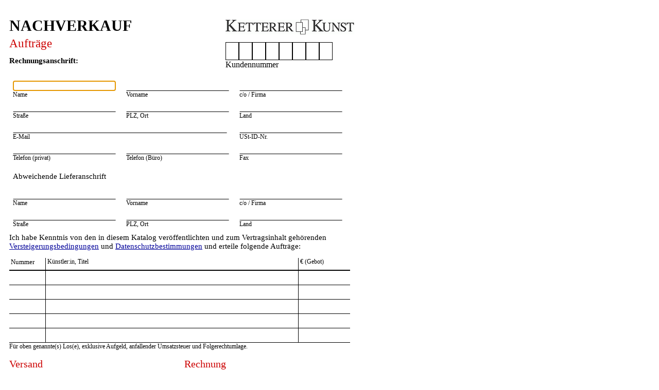

--- FILE ---
content_type: text/html; charset=UTF-8
request_url: https://www.kettererkunst.de/kaufen/gebote-nvk.php?anummer=554&obnr=121002922
body_size: 3960
content:
<!DOCTYPE html >
<html>
<head>
<title>Gebotsformular</title>
<meta http-equiv="Content-Type" content="text/html; charset=utf-8"/>
<style type='text/css'>
@page druckseite{ size:21.0cm 29.7cm;}
input[type=text]  { border:none; width:auto;}
@media print {	
div.seite { page:druckseite;}  
.frame { width:17cm; overflow:hidden;}
.top { width:100%; height:100%; overflow:hidden; }
input[type=text] { width:93%; padding-left:.5mm; font-size:3.5mm;}
input.name { width:98%; /*margin-top:1mm;*/ padding-left:0mm; border-bottom:.01cm solid #000000; }
input.email { width:98%; margin-top:1mm; padding-left:0mm; border-bottom:.01cm solid #000000; }
input.email2 { width:90%; margin-top:1mm; padding-left:0mm; border-bottom:.01cm solid #000000;  font-size:4.5mm;}
input.ust { width:98%; margin-top:1mm; padding-left:0mm; border-bottom:.01cm solid #000000;}
input.knr {width:.5cm; height:.83cm; float:left; border:.01cm solid #000000; padding-left:.1cm; font-size:3.6mm;}
input.anr { width:1.5cm; border-bottom:.01cm solid #000000; padding-left:0.3cm; font-size:.6cm; } 
input.anr_dat { width:2.2cm; border-bottom:.01cm solid #000000; padding-left:0.2cm; font-size:.45cm; } 
	div.bl1 { width:11.3cm; margin-bottom:.2cm; font-size:3.3mm;}
	div.bl2 {width:5cm; height:.6cm; border-bottom:.1mm solid #000000;}
	div.bl3 {width:16cm; font-size:3.3mm;}
	div.bl4 {width:6.5cm; float:left; text-align:right;}
	div.bl4 > img {width:80%;}
	div.bl5 {width:10.5cm; float:left; font-size:5mm;}
	div.bl5 > span {font-size:6mm;}
	div.bl6 {width:16cm; /*margin-top:1mm;*/ font-size:3.3mm;}
	div.bl7 {width:16cm; margin-top:3mm; font-size:4mm;}
	div.bl8 {width:5.3cm; height:.83cm; border-bottom:.1mm solid #000000; margin-right:.4cm;}
	div.bl9 {width:.6cm; height:.83cm; float:left; border-bottom:.01cm solid #000000; border-top:.01cm solid #000000;  border-left:.05cm solid #000000; border-right:.05cm solid #000000;}
	div.bl10 {width:.6cm; height:.83cm; float:left; border-bottom:.01cm solid #000000; border-top:.01cm solid #000000;  border-right:.05cm solid #000000;}
	div.bl11 {width:4.7cm; height:.83cm; margin-top:6mm; border-top:.01cm solid #000000; margin-right:.4cm;}
	div.blname {width:4.7cm; height:0.9cm; float:left; margin-right:.4cm; font-size:3.0mm;}
	div.bl11_2 {width:4.7cm; height:.83cm; margin-top:6mm;}
	div.blname_2 {width:4.7cm; height:0.9cm; float:left;  font-size:3mm;}
	
	div.bl12 {width:5.7cm; height:.83cm; }
	div.bl13 {width:4.7cm; border-top:.01cm solid #000000; margin-right:.4cm; }
	div.bl13_2 {width:4.7cm; border-top:.01cm solid #000000; }
	div.bl14 {width:4.7cm; height:.83cm; border-top:.01cm solid #000000; margin-right:.4cm; }
	div.bl14_2 {width:4.7cm; height:.83cm; border-top:.01cm solid #000000; }
	div.ust {width:4.7cm; height:.95cm; float:left; font-size:3.0mm; }
	div.bl16 {width:9.8cm; height:.83cm; border-top:.01px solid #000000; margin-right:.4cm; }
	div.email {width:9.8cm; height:.92cm; float:left; margin-right:.4cm; font-size:3.0mm;}
	div.email2 {width:7cm; height:.92cm; float:left; margin-right:.4cm; font-size:3.0mm;}
	div.bl20 {width:16cm; margin-top:2.5mm; font-size:3.6mm;}
	div.bl21 {width:1cm; margin-top:2.5mm; font-size:3.6mm; /*line-height:4mm;*/}
	input.bl22 {width:3.7cm; /*margin-top:2.5mm;*/ border-bottom:.01cm solid #000000; font-size:3.6mm;}
	div.bl23 {width:12.3cm; margin-top:2.5mm; /*margin-bottom:2mm;*/ font-size:4mm;}
	div.bl24 {width:17cm; margin-top:2.5mm; font-size:3.5mm;}
	div.bl25 {width:8.5cm; margin-top:.2cm; margin-right:.5cm; font-size:3.6mm;}
	div.bl25_2 {width:9cm; margin-top:.2cm; font-size:3.6mm;}
	div.bl25 > span {color:#cc0000; font-size:6mm;}
	div.bl25_2 > span {color:#cc0000; font-size:6mm;}
	div.bl26 {width:8.5cm; margin-top:.2cm; margin-right:.5cm; font-size:3.5mm;}
	div.bl26_2 {width:7.5cm; margin-top:.2cm; font-size:3.6mm;}
	div.bl27 {width:8cm; float:left; margin-top:.2cm; font-size:3.6mm;}								  
	
	div.mb1 {width:1.9cm; height:.7cm; border-bottom:.01cm solid #000000;  border-right:.01cm solid #000000; font-size:3.3mm;}
	div.mb2 {width:2.9cm; height:.7cm; border-bottom:.01cm solid #000000;  font-size:3.3mm;}
	div.mb3 {width:12cm; height:.7cm; border-bottom:.01cm solid #000000; border-right:.01cm solid #000000; font-size:3.3mm;}
	div.mb4 {width:1.9cm; height:.5cm; padding-top:.1cm; border-top:.01cm solid #000000; border-bottom:.01cm solid #000000; border-right:.01cm solid #000000; font-size:3.5mm;}
	div.mb5 {width:2.9cm; height:.5cm; padding-top:.1cm; border-top:.01cm solid #000000; border-bottom:.01cm solid #000000; }
	div.mb6 {width:12cm; height:.5cm; padding-top:.1cm;  border-top:.01cm solid #000000; border-bottom:.01cm solid #000000;  border-right:.01cm solid #000000; font-size:3.5mm; overflow:hidden; white-space:nowrap; text-overflow:ellipsis; }
	div.mb7 {width:1.9cm; height:.5cm; padding-top:.1cm;  border-bottom:.01cm solid #000000; border-right:.01cm solid #000000; }
	div.mb8 {width:2.9cm; height:.5cm; padding-top:.1cm;  border-bottom:.01cm solid #000000;}
	div.mb9 {width:12cm; height:.5cm; padding-top:.1cm;  border-bottom:.01cm solid #000000; border-right:.01cm solid #000000; }
	div.mb11 {width:1.9cm; height:.7cm;  border-bottom:.01cm solid #000000; border-right:.01cm solid #000000; }
	div.mb12 {width:2.9cm; height:.7cm;  border-bottom:.01cm solid #000000;}
	div.mb13 {width:9.9cm; height:.7cm;  border-bottom:.01cm solid #000000; border-right:.01cm solid #000000; }
	div.mb14 {width:8.5cm; margin-top:.3cm; font-size:3.6mm;}
	div.mb16 {width:6.9cm; height:1.2cm; margin-top:.3cm; font-size:3.6mm;}
	div.mb17 {width:6.9cm; margin-top:.4cm; border-top:solid .01cm #444444; font-size:3.3mm;  }
	div.mb18 {width:7.5cm; margin-top:1.2cm; border-top:solid .01cm #444444; font-size:3.6mm; font-weight: bold;}
	div.mb19 {width:13cm;  height:.5cm; border-bottom:solid .01cm #444444; }
	}
 
@media screen {
	div.seite { page:druckseite; padding:10px;}  
	.frame { width:700px;  overflow:hidden;}
	.top { width:100%; overflow:hidden; }
	input[type=text] { width:89%; border: 1px solid #ffffff; /*padding:3px;*/ font-size:9pt;}
	input.name { width:98%; margin-top:6px; padding-left:0px; border-bottom:1px solid #000000; font-size:11pt; }
	input.email { width:98%; margin-top:6px; padding-left:0px; border-bottom:1px solid #000000; font-size:11pt; }
	input.email2 { width:320px; margin-top:6px; padding-left:0px; border-bottom:1px solid #000000; font-size:11pt; }
	input.ust { width:98%; margin-top:6px; padding-left:0px; border-bottom:1px solid #000000; font-size:11pt; }
	input.knr { width:18px; height:27px; float:left; border:1px solid #000000; font-size:12pt; padding:3px;}
	input.anr { width:1.5cm; border-bottom:.01cm solid #000000; padding-left:0.3cm; font-size:.6cm; } 
	input.anr_dat { width:2.2cm; border-bottom:.01cm solid #000000; padding-left:0.2cm; font-size:.45cm; } 

	div.bl1 {width:380px; margin-top:10px; margin-bottom:10px; font-size:9pt;}
	div.bl2 {width:260px; height:28px; border-bottom:1px solid #000000;}
	div.bl3 {width:645px;  font-size:9pt;}
	div.bl4 {width:250px; margin-left:10px; margin-top:20px; float:left;}
	div.bl5 {width:410px; margin-top:15px; font-size:20pt; float:left;}
	div.bl5 > span {font-size:17pt;}
	div.bl6 {width:670px; margin-top:1px; padding-left:7px; font-size:9pt;}
	div.bl7 {width:670px; margin-top:20px; font-size:11pt;}
	div.bl8 {width:200px; height:33px; border-bottom:1px solid #000000; margin-right:20px;}
	div.bl9 {width:24px; height:33px; float:left; border:1px solid #000000;}
	div.bl10 {width:24px; height:33px; border-bottom:1px solid #000000; border-top:1px solid #000000;  border-right:1px solid #000000;}
	div.bl11 {width:200px; height:33px; border-top:1px solid #000000; margin-top:30px; margin-right:20px;}
	div.blname {width:200px; height:33px; float:left; margin-right:20px; }
	div.bl11_2 {width:200px; height:33px; border-top:1px solid #000000; margin-top:30px;}
	div.blname_2 {width:200px; float:left; }
	div.bl12 {width:200px; height:33px; }
	div.bl13 {width:200px; height:33px; border-top:1px solid #000000; margin-right:20px; }
	div.bl13_2 {width:200px; height:33px; border-top:1px solid #000000; margin-right:20px; }
	div.bl14 {width:200px; height:33px; border-top:1px solid #000000; margin-right:20px; }
	div.bl14_2 {width:200px; height:33px; border-top:1px solid #000000; margin-right:20px; }
	div.ust {width:200px; height:33px; float:left; }
	div.bl16 {width:420px; height:33px; border-top:1px solid #000000; margin-right:20px; }
	div.email {width:420px; float:left; margin-right:20px; }
	div.email2 {width:320px; float:left; margin-right:20px; }
	div.bl20 {width:700px; height:33px; margin-top:10px; font-size:11pt;}
	div.bl21 {width:660px; margin-top:10px; margin-bottom:10px; font-size:10pt;  line-height:12px;}
	input.bl22 {width:22%; border-bottom:1px solid #000000; font-size:11pt;}
	div.bl23 {width:410px; margin-top:20px; margin-bottom:10px; font-size:11pt;}
	div.bl24 {width:680px; margin-top:15px; font-size:11pt;}
	div.bl25 {width:340px; margin-top:15px; font-size:10pt;}
	div.bl25 > span  {color:#cc0000; font-size:15pt;}
	div.bl25_2 {width:340px; margin-top:15px; font-size:10pt;}
	div.bl25_2 > span  {color:#cc0000; font-size:15pt;}
	div.bl26 {width:340px; margin-top:8px; font-size:10pt;}
	div.bl26_2 {width:340px; font-size:10pt;}
	div.bl27 { width:330px; margin-top:3px; font-size:10pt; color:#000000;}																	
	
	div.mb1 {width:70px; height:23px; border-bottom:1px solid #000000;  border-right:1px solid #000000; font-size:10pt;}
	div.mb2 {width:100px; height:23px; border-bottom:1px solid #000000;  font-size:9pt;}
	div.mb3 {width:490px; height:23px; border-bottom:1px solid #000000; border-right:1px solid #000000; font-size:9pt;}
	div.mb4 {width:70px; height:22px; border-top:1px solid #000000; border-bottom:1px solid #000000; border-right:1px solid #000000; padding-top:5px; font-size:11pt; }
	div.mb5 {width:100px; height:22px; border-top:1px solid #000000; border-bottom:1px solid #000000;  padding-top:5px;}
	div.mb6 {width:490px; height:22px;  border-top:1px solid #000000; border-bottom:1px solid #000000; border-right:1px solid #000000; padding-top:5px; font-size:11pt; }
	div.mb7 {width:70px; height:22px;  border-bottom:1px solid #000000; border-right:1px solid #000000;  padding-top:5px;}
	div.mb8 {width:100px; height:22px;  border-bottom:1px solid #000000;  padding-top:5px;}
	div.mb9 {width:490px; height:22px;  border-bottom:1px solid #000000; border-right:1px solid #000000; padding-top:5px;}
	div.mb11 {width:70px; height:22px;  border-bottom:1px solid #000000; border-right:1px solid #000000;  padding-top:5px;}
	div.mb12 {width:100px; height:22px;  border-bottom:1px solid #000000; padding-top:5px;}
	div.mb13 {width:490px; height:22px;  border-bottom:1px solid #000000; border-right:1px solid #000000;  padding-top:5px;}
	div.mb14 {width:330px; margin-top:8px; font-size:10pt;}
	div.mb16 {width:327px; height:22px; margin-top:8px; font-size:10pt;}
	div.mb17 {width:320px; margin-top:23px; border-top:solid 1px #444444; font-size:9pt; }
	div.mb18 {width:327px; margin-top:60px; border-top:1px solid #000000; font-size:8pt; font-weight: bold;}
	div.mb19 {width:520px; margin-top:20px; border-bottom:solid 1px #444444; }
	}
</style>
</head>
<body bgcolor='#FFFFFF'  style='font-family:Times New Roman,serif;'>
<div class='seite'>
		<div class='frame'>
			<div class='top' style=''>
				<div class='bl5' style='color:#000000;'>
				<b><span style='font-size:8mm;'>NACHVERKAUF</span></b><br />
				<span style='color:#cc0000;'>Auftr&auml;ge</span><br />
				<span style='color:#000000; margin-top:3mm; font-size:4mm;'><b>Rechnungsanschrift:</b></span>
				</div>
				<div class='bl4' style='text-align:left;'>
					<img src='/img/kklogo2016gebote.gif' alt='Logo Ketterer Kunst' border='0' style='margin-bottom:3mm;' />

					<div style='width:100%; overflow:hidden;'>
						<input class='knr' type='text' name='knr' value='' style='' maxlength='1'/>
						<input class='knr' type='text' name='knr' value='' style='' maxlength='1'/>
						<input class='knr' type='text' name='knr' value='' style='' maxlength='1'/>
						<input class='knr' type='text' name='knr' value='' style='' maxlength='1'/>
						<input class='knr' type='text' name='knr' value='' style='' maxlength='1'/>
						<input class='knr' type='text' name='knr' value='' style='' maxlength='1'/>
						<input class='knr' type='text' name='knr' value='' style='' maxlength='1'/>
						<input class='knr' type='text' name='knr' value='' style='' maxlength='1'/>
						<br clear='all' />
						<div class='bl12'>Kundennummer</div>
					</div>

				</div><br clear='all' />
			</div>
		  <div class='bl6'>
		  
			
			<div style='width:100%; height:100%; overflow:hidden;'>
				<div class='blname' style=''><input class='name' type='text' name='input_name' value='' style='' maxlength='80'  autofocus/><br />Name</div>
				<div class='blname' style=''><input class='name' type='text' name='input_name' value='' style='' maxlength='80'/><br />Vorname</div>
				<div class='blname_2' style=''><input class='name' type='text' name='input_name' value='' style='' maxlength='80'/><br />c/o / Firma</div><br clear='all' />
			</div>
			<div style='width:100%; height:100%; overflow:hidden;'>
				<div class='blname' style=''><input class='name' type='text' name='input_name' value='' style='' maxlength='80'/><br />Stra&szlig;e</div>
				<div class='blname' style=''><input class='name' type='text' name='input_name' value='' style='' maxlength='80'/><br />PLZ, Ort</div>
				<div class='blname_2' style=''><input class='name' type='text' name='input_name' value='' style='' maxlength='20'/><br />Land</div><br clear='all' />
			</div>
			
			<div style='width:100%; height:100%; overflow:hidden;'>
				<div class='email' style=''><input class='email' type='text' name='input_email' value='' style='' maxlength='80'/><br />E-Mail</div>
				<div class='ust' style=''><input class='ust' type='text' name='input_ust' value='' style='' maxlength='20'/><br />USt-ID-Nr.</div><br clear='all' />
			</div>	
			
			<div style='width:100%; height:100%; overflow:hidden;'>
				<div class='blname' style=''><input class='name' type='text' name='input_name' value='' style='' maxlength='20'/><br />Telefon (privat)</div>
				<div class='blname' style=''><input class='name' type='text' name='input_name' value='' style='' maxlength='20'/><br />Telefon (B&uuml;ro)</div>
				<div class='blname_2' style=''><input class='name' type='text' name='input_name' value='' style='' maxlength='20'/><br />Fax</div><br clear='all' />
			</div>
			
			<div class='bl23' style=''>Abweichende Lieferanschrift</div>
			<div style='width:100%; height:100%; overflow:hidden;'>
				<div class='blname' style=''><input class='name' type='text' name='input_name' value='' style='' maxlength='80'/><br />Name</div>
				<div class='blname' style=''><input class='name' type='text' name='input_name' value='' style='' maxlength='80'/><br />Vorname</div>
				<div class='blname_2' style=''><input class='name' type='text' name='input_name' value='' style='' maxlength='80'/><br />c/o / Firma</div><br clear='all' />
			</div>	
			
			<div style='width:100%; height:100%; overflow:hidden;'>
				<div class='blname' style=''><input class='name' type='text' name='input_name' value='' style='' maxlength='80'/><br />Stra&szlig;e</div>
				<div class='blname' style=''><input class='name' type='text' name='input_name' value='' style='' maxlength='80'/><br />PLZ, Ort</div>
				<div class='blname_2' style=''><input class='name' type='text' name='input_name' value='' style='' maxlength='20'/><br />Land</div><br clear='all' />
			</div>	
		  </div>
			
			<div class='bl20' style='color:#000000;'>Ich habe Kenntnis von den in diesem Katalog ver&ouml;ffentlichten und zum Vertragsinhalt geh&ouml;renden <a href='versteigerungsbedingungen.php'><font color='#000099'>Versteigerungsbedingungen</font></a> und <a href='../datenschutz/index.php'><font color='#000099'>Datenschutzbestimmungen</font></a> und erteile folgende Auftr&auml;ge:</div>
			
		<div class='bl24'>
			<div class='mb1' style='float:left;'>&nbsp;Nummer </div>
			<div class='mb3' style='float:left;'>&nbsp;Künstler:in, Titel </div>
			<div class='mb2' style='float:left;'>&nbsp;&euro; (Gebot) </div>
			<br clear='all' />
			
			<div class='mb4' style='float:left;'><input type='text' name='input_lot1' value='' style='' maxlength='9'/></div>
			<div class='mb6' style='float:left;'><input type='text' name='input_tit1' value='' style='' maxlength='80'/> </div>
			<div class='mb5' style='float:left; '><input type='text' name='input_preis1' value='' style='' maxlength='50'/></div>
			
			<div class='mb7' style='float:left;'><input type='text' name='input_lot2' value='' style='' maxlength='9'/></div>
			<div class='mb9' style='float:left;'><input type='text' name='input_tit2' value='' style='' maxlength='80'/></div>
			<div class='mb8' style='float:left;'><input type='text' name='input_preis2' value='' style='' maxlength='50'/></div>
			<br clear='all' />

			<div class='mb7' style='float:left;'><input type='text' name='input_lot3' value='' style='' maxlength='9'/></div>
			<div class='mb9' style='float:left;'><input type='text' name='input_tit3' value='' style='' maxlength='80'/></div>
			<div class='mb8' style='float:left;'><input type='text' name='input_preis3' value='' style='' maxlength='50'/></div>

			<div class='mb7' style='float:left;'><input type='text' name='input_lot4' value='' style='' maxlength='9'/></div>
			<div class='mb9' style='float:left;'><input type='text' name='input_tit4' value='' style='' maxlength='80'/></div>
			<div class='mb8' style='float:left;'><input type='text' name='input_preis4' value='' style='' maxlength='50'/></div>

			<div class='mb7' style='float:left;'><input type='text' name='input_lot5' value='' style='' maxlength='9'/></div>
			<div class='mb9' style='float:left;'><input type='text' name='input_tit5' value='' style='' maxlength='80'/></div>
			<div class='mb8' style='float:left;'><input type='text' name='input_preis5' value='' style='' maxlength='50'/></div>

			<!--<div class='mb11' style='float:left;'><input type='text' name='input_lot6' value='' style='' maxlength='9'/></div>
			<div class='mb13' style='float:left;'><input type='text' name='input_tit6' value='' style='' maxlength='80'/></div>
			<div class='mb12' style='float:left;'><input type='text' name='input_preis6' value='' style='' maxlength='50'/></div>-->
			<br clear='all' />
		</div>

		  <div class='bl3' style='color:#000000;'>F&uuml;r oben genannte(s) Los(e), exklusive Aufgeld, anfallender Umsatzsteuer und Folgerechtumlage.</div>
		
		<div style='width:18cm; overflow:hidden;'>
			 <div class='bl25_2' style='float:left;' ><span>Versand</span>
				<div class='mb14' style='color:#000000;'>Ich hole die Objekte nach telefonischer Voranmeldung ab in  <br />
						<input type='radio' name='radio' value='radio' />M&uuml;nchen &nbsp;
						<input type='radio' name='radio' value='radio' />Hamburg &nbsp;
						<input type='radio' name='radio' value='radio' />Berlin &nbsp;
						<input type='radio' name='radio' value='radio' />Köln
				</div>
				<div class='mb14' style='color:#000000;'>	
					<input type='radio' name='radio' value='radio' />Ich bitte um Zusendung &nbsp;&nbsp;&nbsp;&nbsp;
				</div>
				<div style='width:8.5cm; font-size:3.5mm; margin-top:2mm; overflow:hidden;'><b>Von allen Kund:innen müssen wir eine Kopie/Scan des Ausweises archivieren.</b></div>
			 </div>
			 
			<div class='bl25' style='float:left;' ><span>Rechnung</span>
				<div class='mb16' style='color:#000000;'>
					<input type='checkbox' name='checkbox3' value='checkbox' />Bitte schicken Sie mir die Rechnung vorab als PDF an:
				</div>
		  
				<div class='email2' style='width:320px;'><input class='email2' type='text' name='input_email' value='' style='' maxlength='80'/><br />E-Mail</div>
			 	<br clear='all' />
			 	<div class='bl27' style=''>
					<input type='checkbox' name='checkbox3' value='checkbox' />Ich w&uuml;nsche die Rechnung mit ausgewiesener Umsatzsteuer (vornehmlich f&uuml;r gewerbliche K&auml;ufer/Export).
				</div>
			 </div>
<br clear='all' />
		</div>
		<div style='width:17cm; font-size:3mm; margin-top:2mm; overflow:hidden;'>Ich habe Kenntnis davon, dass Ketterer Kunst gesetzlich verpflichtet ist, gem&auml;&szlig; den Bestimmungen des GwG eine Identifizierung des Vertragspartners, gegebenenfalls für diesen auftretende Personen und wirtschaftlich Berechtigte vorzunehmen. Gem&auml;&szlig; §11 GwG ist Ketterer Kunst dabei verpflichtet, meine und/oder deren Personalien, sowie weitere Daten vollst&auml;ndig aufzunehmen und eine Kopie/Scan  u.a.  zu    archivieren.  Ich  versichere,  dass  ich  oder  die  Person,  die  ich  vertrete  und  die  ich  namentlich  bekanntgegeben  habe, wirtschaftlich Berechtigte/r im Sinne von § 3 GwG bin bzw. ist.</div>

		<div style='width:100%; overflow:hidden;'>
			<div class='bl26' style='float:left;'>
				Es handelt sich um eine öffentlich zugängliche Versteigerung, bei der das Verbrauchsgüterkaufrecht ( §§ 474 ff. BGB) nicht anwendbar ist. Bitte beachten Sie unser geändertes Aufgeld in 5.4 der Versteigerungsbedingungen.
			 </div>
			 <div class='bl26_2' style='float:left;' >
				<div style='width:9cm; margin-top:1cm;'><input class='email2' type='text' name='input_email' value='' style='' maxlength='80'/><br /><b>Datum, Unterschrift</b></div>
			 </div>

		<br clear='all' />
		</div>

		<div style='width:17cm; margin-top:.3cm; font-size:3.5mm; text-align:center;'>
			<b>Ketterer Kunst GmbH &amp; Co KG </b> <font style='vertical-align:top;'><sup> . </sup></font> Joseph-Wild-Str. 18 <font style='vertical-align:top;'><sup> . </sup></font>
	 81829 M&uuml;nchen <br />
	 Tel.: +49 89 55244 0 <font style='vertical-align:top;'><sup> . </sup></font> Fax: +49 89 55244 177 <font style='vertical-align:top;'><sup> . </sup></font> info@kettererkunst.de <font style='vertical-align:top;'><sup> . </sup></font> www.kettererkunst.de
		</div>
		
		</div></div></body>
</html>
